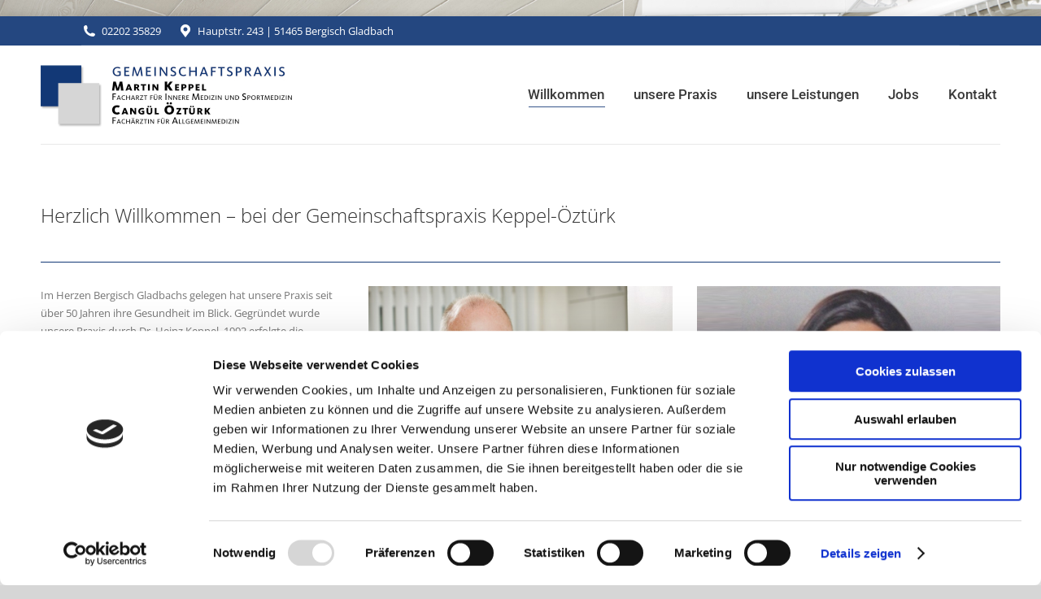

--- FILE ---
content_type: text/html; charset=UTF-8
request_url: https://www.praxis-keppel-oeztuerk.de/
body_size: 14141
content:
<!DOCTYPE html>
<!--[if !(IE 6) | !(IE 7) | !(IE 8)  ]><!-->
<html lang="de" class="no-js">
<!--<![endif]-->
<head>
	<meta charset="UTF-8" />
				<meta name="viewport" content="width=device-width, initial-scale=1, maximum-scale=1, user-scalable=0"/>
			<meta name="theme-color" content="#123876"/>	<link rel="profile" href="https://gmpg.org/xfn/11" />
	<title>Gemeinschaftspraxis Keppel-Öztürk &#8211; INNERE- und SPORTMEDIZIN</title>
<meta name='robots' content='max-image-preview:large' />
	<style>img:is([sizes="auto" i], [sizes^="auto," i]) { contain-intrinsic-size: 3000px 1500px }</style>
	<link rel='dns-prefetch' href='//www.praxis-keppel-oeztuerk.de' />

<link rel="alternate" type="application/rss+xml" title="Gemeinschaftspraxis Keppel-Öztürk &raquo; Feed" href="https://www.praxis-keppel-oeztuerk.de/feed/" />
<script>
window._wpemojiSettings = {"baseUrl":"https:\/\/s.w.org\/images\/core\/emoji\/16.0.1\/72x72\/","ext":".png","svgUrl":"https:\/\/s.w.org\/images\/core\/emoji\/16.0.1\/svg\/","svgExt":".svg","source":{"concatemoji":"https:\/\/www.praxis-keppel-oeztuerk.de\/wp-includes\/js\/wp-emoji-release.min.js?ver=0ab737082f097b0ced3ba381896fc8fe"}};
/*! This file is auto-generated */
!function(s,n){var o,i,e;function c(e){try{var t={supportTests:e,timestamp:(new Date).valueOf()};sessionStorage.setItem(o,JSON.stringify(t))}catch(e){}}function p(e,t,n){e.clearRect(0,0,e.canvas.width,e.canvas.height),e.fillText(t,0,0);var t=new Uint32Array(e.getImageData(0,0,e.canvas.width,e.canvas.height).data),a=(e.clearRect(0,0,e.canvas.width,e.canvas.height),e.fillText(n,0,0),new Uint32Array(e.getImageData(0,0,e.canvas.width,e.canvas.height).data));return t.every(function(e,t){return e===a[t]})}function u(e,t){e.clearRect(0,0,e.canvas.width,e.canvas.height),e.fillText(t,0,0);for(var n=e.getImageData(16,16,1,1),a=0;a<n.data.length;a++)if(0!==n.data[a])return!1;return!0}function f(e,t,n,a){switch(t){case"flag":return n(e,"\ud83c\udff3\ufe0f\u200d\u26a7\ufe0f","\ud83c\udff3\ufe0f\u200b\u26a7\ufe0f")?!1:!n(e,"\ud83c\udde8\ud83c\uddf6","\ud83c\udde8\u200b\ud83c\uddf6")&&!n(e,"\ud83c\udff4\udb40\udc67\udb40\udc62\udb40\udc65\udb40\udc6e\udb40\udc67\udb40\udc7f","\ud83c\udff4\u200b\udb40\udc67\u200b\udb40\udc62\u200b\udb40\udc65\u200b\udb40\udc6e\u200b\udb40\udc67\u200b\udb40\udc7f");case"emoji":return!a(e,"\ud83e\udedf")}return!1}function g(e,t,n,a){var r="undefined"!=typeof WorkerGlobalScope&&self instanceof WorkerGlobalScope?new OffscreenCanvas(300,150):s.createElement("canvas"),o=r.getContext("2d",{willReadFrequently:!0}),i=(o.textBaseline="top",o.font="600 32px Arial",{});return e.forEach(function(e){i[e]=t(o,e,n,a)}),i}function t(e){var t=s.createElement("script");t.src=e,t.defer=!0,s.head.appendChild(t)}"undefined"!=typeof Promise&&(o="wpEmojiSettingsSupports",i=["flag","emoji"],n.supports={everything:!0,everythingExceptFlag:!0},e=new Promise(function(e){s.addEventListener("DOMContentLoaded",e,{once:!0})}),new Promise(function(t){var n=function(){try{var e=JSON.parse(sessionStorage.getItem(o));if("object"==typeof e&&"number"==typeof e.timestamp&&(new Date).valueOf()<e.timestamp+604800&&"object"==typeof e.supportTests)return e.supportTests}catch(e){}return null}();if(!n){if("undefined"!=typeof Worker&&"undefined"!=typeof OffscreenCanvas&&"undefined"!=typeof URL&&URL.createObjectURL&&"undefined"!=typeof Blob)try{var e="postMessage("+g.toString()+"("+[JSON.stringify(i),f.toString(),p.toString(),u.toString()].join(",")+"));",a=new Blob([e],{type:"text/javascript"}),r=new Worker(URL.createObjectURL(a),{name:"wpTestEmojiSupports"});return void(r.onmessage=function(e){c(n=e.data),r.terminate(),t(n)})}catch(e){}c(n=g(i,f,p,u))}t(n)}).then(function(e){for(var t in e)n.supports[t]=e[t],n.supports.everything=n.supports.everything&&n.supports[t],"flag"!==t&&(n.supports.everythingExceptFlag=n.supports.everythingExceptFlag&&n.supports[t]);n.supports.everythingExceptFlag=n.supports.everythingExceptFlag&&!n.supports.flag,n.DOMReady=!1,n.readyCallback=function(){n.DOMReady=!0}}).then(function(){return e}).then(function(){var e;n.supports.everything||(n.readyCallback(),(e=n.source||{}).concatemoji?t(e.concatemoji):e.wpemoji&&e.twemoji&&(t(e.twemoji),t(e.wpemoji)))}))}((window,document),window._wpemojiSettings);
</script>
<style id='wp-emoji-styles-inline-css'>

	img.wp-smiley, img.emoji {
		display: inline !important;
		border: none !important;
		box-shadow: none !important;
		height: 1em !important;
		width: 1em !important;
		margin: 0 0.07em !important;
		vertical-align: -0.1em !important;
		background: none !important;
		padding: 0 !important;
	}
</style>
<link rel='stylesheet' id='wp-block-library-css' href='https://www.praxis-keppel-oeztuerk.de/wp-includes/css/dist/block-library/style.min.css?ver=0ab737082f097b0ced3ba381896fc8fe' media='all' />
<style id='wp-block-library-theme-inline-css'>
.wp-block-audio :where(figcaption){color:#555;font-size:13px;text-align:center}.is-dark-theme .wp-block-audio :where(figcaption){color:#ffffffa6}.wp-block-audio{margin:0 0 1em}.wp-block-code{border:1px solid #ccc;border-radius:4px;font-family:Menlo,Consolas,monaco,monospace;padding:.8em 1em}.wp-block-embed :where(figcaption){color:#555;font-size:13px;text-align:center}.is-dark-theme .wp-block-embed :where(figcaption){color:#ffffffa6}.wp-block-embed{margin:0 0 1em}.blocks-gallery-caption{color:#555;font-size:13px;text-align:center}.is-dark-theme .blocks-gallery-caption{color:#ffffffa6}:root :where(.wp-block-image figcaption){color:#555;font-size:13px;text-align:center}.is-dark-theme :root :where(.wp-block-image figcaption){color:#ffffffa6}.wp-block-image{margin:0 0 1em}.wp-block-pullquote{border-bottom:4px solid;border-top:4px solid;color:currentColor;margin-bottom:1.75em}.wp-block-pullquote cite,.wp-block-pullquote footer,.wp-block-pullquote__citation{color:currentColor;font-size:.8125em;font-style:normal;text-transform:uppercase}.wp-block-quote{border-left:.25em solid;margin:0 0 1.75em;padding-left:1em}.wp-block-quote cite,.wp-block-quote footer{color:currentColor;font-size:.8125em;font-style:normal;position:relative}.wp-block-quote:where(.has-text-align-right){border-left:none;border-right:.25em solid;padding-left:0;padding-right:1em}.wp-block-quote:where(.has-text-align-center){border:none;padding-left:0}.wp-block-quote.is-large,.wp-block-quote.is-style-large,.wp-block-quote:where(.is-style-plain){border:none}.wp-block-search .wp-block-search__label{font-weight:700}.wp-block-search__button{border:1px solid #ccc;padding:.375em .625em}:where(.wp-block-group.has-background){padding:1.25em 2.375em}.wp-block-separator.has-css-opacity{opacity:.4}.wp-block-separator{border:none;border-bottom:2px solid;margin-left:auto;margin-right:auto}.wp-block-separator.has-alpha-channel-opacity{opacity:1}.wp-block-separator:not(.is-style-wide):not(.is-style-dots){width:100px}.wp-block-separator.has-background:not(.is-style-dots){border-bottom:none;height:1px}.wp-block-separator.has-background:not(.is-style-wide):not(.is-style-dots){height:2px}.wp-block-table{margin:0 0 1em}.wp-block-table td,.wp-block-table th{word-break:normal}.wp-block-table :where(figcaption){color:#555;font-size:13px;text-align:center}.is-dark-theme .wp-block-table :where(figcaption){color:#ffffffa6}.wp-block-video :where(figcaption){color:#555;font-size:13px;text-align:center}.is-dark-theme .wp-block-video :where(figcaption){color:#ffffffa6}.wp-block-video{margin:0 0 1em}:root :where(.wp-block-template-part.has-background){margin-bottom:0;margin-top:0;padding:1.25em 2.375em}
</style>
<style id='classic-theme-styles-inline-css'>
/*! This file is auto-generated */
.wp-block-button__link{color:#fff;background-color:#32373c;border-radius:9999px;box-shadow:none;text-decoration:none;padding:calc(.667em + 2px) calc(1.333em + 2px);font-size:1.125em}.wp-block-file__button{background:#32373c;color:#fff;text-decoration:none}
</style>
<style id='dt-cr-svg-inline-style-inline-css'>
.dt-cr-svg-icon{border:none;display:flex;justify-content:var(--svg-alignment,left)}.dt-cr-svg-icon svg{height:auto;max-width:100%;transition:color .1s,fill .1s,stroke .1s;width:var(--svg-width,auto)}.dt-cr-svg-icon>.svg-wrapper{align-items:center;border-style:solid;border-width:0;display:flex;font-size:var(--svg-width,auto);justify-content:center;line-height:1;transition:background-color .1s,border-color .1s}.has-border-color>.svg-wrapper{border-width:2px}

</style>
<style id='dt-cr-simple-scroller-style-inline-css'>
.dt-cr-svg-icon{border:none;display:flex;justify-content:var(--svg-alignment,left)}.dt-cr-svg-icon svg{height:auto;max-width:100%;transition:color .1s,fill .1s,stroke .1s;width:var(--svg-width,auto)}.dt-cr-svg-icon>.svg-wrapper{align-items:center;border-style:solid;border-width:0;display:flex;font-size:var(--svg-width,auto);justify-content:center;line-height:1;transition:background-color .1s,border-color .1s}.has-border-color>.svg-wrapper{border-width:2px}

</style>
<style id='global-styles-inline-css'>
:root{--wp--preset--aspect-ratio--square: 1;--wp--preset--aspect-ratio--4-3: 4/3;--wp--preset--aspect-ratio--3-4: 3/4;--wp--preset--aspect-ratio--3-2: 3/2;--wp--preset--aspect-ratio--2-3: 2/3;--wp--preset--aspect-ratio--16-9: 16/9;--wp--preset--aspect-ratio--9-16: 9/16;--wp--preset--color--black: #000000;--wp--preset--color--cyan-bluish-gray: #abb8c3;--wp--preset--color--white: #FFF;--wp--preset--color--pale-pink: #f78da7;--wp--preset--color--vivid-red: #cf2e2e;--wp--preset--color--luminous-vivid-orange: #ff6900;--wp--preset--color--luminous-vivid-amber: #fcb900;--wp--preset--color--light-green-cyan: #7bdcb5;--wp--preset--color--vivid-green-cyan: #00d084;--wp--preset--color--pale-cyan-blue: #8ed1fc;--wp--preset--color--vivid-cyan-blue: #0693e3;--wp--preset--color--vivid-purple: #9b51e0;--wp--preset--color--accent: #123876;--wp--preset--color--dark-gray: #111;--wp--preset--color--light-gray: #767676;--wp--preset--gradient--vivid-cyan-blue-to-vivid-purple: linear-gradient(135deg,rgba(6,147,227,1) 0%,rgb(155,81,224) 100%);--wp--preset--gradient--light-green-cyan-to-vivid-green-cyan: linear-gradient(135deg,rgb(122,220,180) 0%,rgb(0,208,130) 100%);--wp--preset--gradient--luminous-vivid-amber-to-luminous-vivid-orange: linear-gradient(135deg,rgba(252,185,0,1) 0%,rgba(255,105,0,1) 100%);--wp--preset--gradient--luminous-vivid-orange-to-vivid-red: linear-gradient(135deg,rgba(255,105,0,1) 0%,rgb(207,46,46) 100%);--wp--preset--gradient--very-light-gray-to-cyan-bluish-gray: linear-gradient(135deg,rgb(238,238,238) 0%,rgb(169,184,195) 100%);--wp--preset--gradient--cool-to-warm-spectrum: linear-gradient(135deg,rgb(74,234,220) 0%,rgb(151,120,209) 20%,rgb(207,42,186) 40%,rgb(238,44,130) 60%,rgb(251,105,98) 80%,rgb(254,248,76) 100%);--wp--preset--gradient--blush-light-purple: linear-gradient(135deg,rgb(255,206,236) 0%,rgb(152,150,240) 100%);--wp--preset--gradient--blush-bordeaux: linear-gradient(135deg,rgb(254,205,165) 0%,rgb(254,45,45) 50%,rgb(107,0,62) 100%);--wp--preset--gradient--luminous-dusk: linear-gradient(135deg,rgb(255,203,112) 0%,rgb(199,81,192) 50%,rgb(65,88,208) 100%);--wp--preset--gradient--pale-ocean: linear-gradient(135deg,rgb(255,245,203) 0%,rgb(182,227,212) 50%,rgb(51,167,181) 100%);--wp--preset--gradient--electric-grass: linear-gradient(135deg,rgb(202,248,128) 0%,rgb(113,206,126) 100%);--wp--preset--gradient--midnight: linear-gradient(135deg,rgb(2,3,129) 0%,rgb(40,116,252) 100%);--wp--preset--font-size--small: 13px;--wp--preset--font-size--medium: 20px;--wp--preset--font-size--large: 36px;--wp--preset--font-size--x-large: 42px;--wp--preset--spacing--20: 0.44rem;--wp--preset--spacing--30: 0.67rem;--wp--preset--spacing--40: 1rem;--wp--preset--spacing--50: 1.5rem;--wp--preset--spacing--60: 2.25rem;--wp--preset--spacing--70: 3.38rem;--wp--preset--spacing--80: 5.06rem;--wp--preset--shadow--natural: 6px 6px 9px rgba(0, 0, 0, 0.2);--wp--preset--shadow--deep: 12px 12px 50px rgba(0, 0, 0, 0.4);--wp--preset--shadow--sharp: 6px 6px 0px rgba(0, 0, 0, 0.2);--wp--preset--shadow--outlined: 6px 6px 0px -3px rgba(255, 255, 255, 1), 6px 6px rgba(0, 0, 0, 1);--wp--preset--shadow--crisp: 6px 6px 0px rgba(0, 0, 0, 1);}:where(.is-layout-flex){gap: 0.5em;}:where(.is-layout-grid){gap: 0.5em;}body .is-layout-flex{display: flex;}.is-layout-flex{flex-wrap: wrap;align-items: center;}.is-layout-flex > :is(*, div){margin: 0;}body .is-layout-grid{display: grid;}.is-layout-grid > :is(*, div){margin: 0;}:where(.wp-block-columns.is-layout-flex){gap: 2em;}:where(.wp-block-columns.is-layout-grid){gap: 2em;}:where(.wp-block-post-template.is-layout-flex){gap: 1.25em;}:where(.wp-block-post-template.is-layout-grid){gap: 1.25em;}.has-black-color{color: var(--wp--preset--color--black) !important;}.has-cyan-bluish-gray-color{color: var(--wp--preset--color--cyan-bluish-gray) !important;}.has-white-color{color: var(--wp--preset--color--white) !important;}.has-pale-pink-color{color: var(--wp--preset--color--pale-pink) !important;}.has-vivid-red-color{color: var(--wp--preset--color--vivid-red) !important;}.has-luminous-vivid-orange-color{color: var(--wp--preset--color--luminous-vivid-orange) !important;}.has-luminous-vivid-amber-color{color: var(--wp--preset--color--luminous-vivid-amber) !important;}.has-light-green-cyan-color{color: var(--wp--preset--color--light-green-cyan) !important;}.has-vivid-green-cyan-color{color: var(--wp--preset--color--vivid-green-cyan) !important;}.has-pale-cyan-blue-color{color: var(--wp--preset--color--pale-cyan-blue) !important;}.has-vivid-cyan-blue-color{color: var(--wp--preset--color--vivid-cyan-blue) !important;}.has-vivid-purple-color{color: var(--wp--preset--color--vivid-purple) !important;}.has-black-background-color{background-color: var(--wp--preset--color--black) !important;}.has-cyan-bluish-gray-background-color{background-color: var(--wp--preset--color--cyan-bluish-gray) !important;}.has-white-background-color{background-color: var(--wp--preset--color--white) !important;}.has-pale-pink-background-color{background-color: var(--wp--preset--color--pale-pink) !important;}.has-vivid-red-background-color{background-color: var(--wp--preset--color--vivid-red) !important;}.has-luminous-vivid-orange-background-color{background-color: var(--wp--preset--color--luminous-vivid-orange) !important;}.has-luminous-vivid-amber-background-color{background-color: var(--wp--preset--color--luminous-vivid-amber) !important;}.has-light-green-cyan-background-color{background-color: var(--wp--preset--color--light-green-cyan) !important;}.has-vivid-green-cyan-background-color{background-color: var(--wp--preset--color--vivid-green-cyan) !important;}.has-pale-cyan-blue-background-color{background-color: var(--wp--preset--color--pale-cyan-blue) !important;}.has-vivid-cyan-blue-background-color{background-color: var(--wp--preset--color--vivid-cyan-blue) !important;}.has-vivid-purple-background-color{background-color: var(--wp--preset--color--vivid-purple) !important;}.has-black-border-color{border-color: var(--wp--preset--color--black) !important;}.has-cyan-bluish-gray-border-color{border-color: var(--wp--preset--color--cyan-bluish-gray) !important;}.has-white-border-color{border-color: var(--wp--preset--color--white) !important;}.has-pale-pink-border-color{border-color: var(--wp--preset--color--pale-pink) !important;}.has-vivid-red-border-color{border-color: var(--wp--preset--color--vivid-red) !important;}.has-luminous-vivid-orange-border-color{border-color: var(--wp--preset--color--luminous-vivid-orange) !important;}.has-luminous-vivid-amber-border-color{border-color: var(--wp--preset--color--luminous-vivid-amber) !important;}.has-light-green-cyan-border-color{border-color: var(--wp--preset--color--light-green-cyan) !important;}.has-vivid-green-cyan-border-color{border-color: var(--wp--preset--color--vivid-green-cyan) !important;}.has-pale-cyan-blue-border-color{border-color: var(--wp--preset--color--pale-cyan-blue) !important;}.has-vivid-cyan-blue-border-color{border-color: var(--wp--preset--color--vivid-cyan-blue) !important;}.has-vivid-purple-border-color{border-color: var(--wp--preset--color--vivid-purple) !important;}.has-vivid-cyan-blue-to-vivid-purple-gradient-background{background: var(--wp--preset--gradient--vivid-cyan-blue-to-vivid-purple) !important;}.has-light-green-cyan-to-vivid-green-cyan-gradient-background{background: var(--wp--preset--gradient--light-green-cyan-to-vivid-green-cyan) !important;}.has-luminous-vivid-amber-to-luminous-vivid-orange-gradient-background{background: var(--wp--preset--gradient--luminous-vivid-amber-to-luminous-vivid-orange) !important;}.has-luminous-vivid-orange-to-vivid-red-gradient-background{background: var(--wp--preset--gradient--luminous-vivid-orange-to-vivid-red) !important;}.has-very-light-gray-to-cyan-bluish-gray-gradient-background{background: var(--wp--preset--gradient--very-light-gray-to-cyan-bluish-gray) !important;}.has-cool-to-warm-spectrum-gradient-background{background: var(--wp--preset--gradient--cool-to-warm-spectrum) !important;}.has-blush-light-purple-gradient-background{background: var(--wp--preset--gradient--blush-light-purple) !important;}.has-blush-bordeaux-gradient-background{background: var(--wp--preset--gradient--blush-bordeaux) !important;}.has-luminous-dusk-gradient-background{background: var(--wp--preset--gradient--luminous-dusk) !important;}.has-pale-ocean-gradient-background{background: var(--wp--preset--gradient--pale-ocean) !important;}.has-electric-grass-gradient-background{background: var(--wp--preset--gradient--electric-grass) !important;}.has-midnight-gradient-background{background: var(--wp--preset--gradient--midnight) !important;}.has-small-font-size{font-size: var(--wp--preset--font-size--small) !important;}.has-medium-font-size{font-size: var(--wp--preset--font-size--medium) !important;}.has-large-font-size{font-size: var(--wp--preset--font-size--large) !important;}.has-x-large-font-size{font-size: var(--wp--preset--font-size--x-large) !important;}
:where(.wp-block-post-template.is-layout-flex){gap: 1.25em;}:where(.wp-block-post-template.is-layout-grid){gap: 1.25em;}
:where(.wp-block-columns.is-layout-flex){gap: 2em;}:where(.wp-block-columns.is-layout-grid){gap: 2em;}
:root :where(.wp-block-pullquote){font-size: 1.5em;line-height: 1.6;}
</style>
<link rel='stylesheet' id='contact-form-7-css' href='https://www.praxis-keppel-oeztuerk.de/wp-content/plugins/contact-form-7/includes/css/styles.css?ver=6.1.4' media='all' />
<link rel='stylesheet' id='the7-font-css' href='https://www.praxis-keppel-oeztuerk.de/wp-content/themes/dt-the7/fonts/icomoon-the7-font/icomoon-the7-font.min.css?ver=12.9.1' media='all' />
<link rel='stylesheet' id='the7-Defaults-css' href='https://www.praxis-keppel-oeztuerk.de/wp-content/uploads/smile_fonts/Defaults/Defaults.css?ver=0ab737082f097b0ced3ba381896fc8fe' media='all' />
<link rel='stylesheet' id='dt-cr__bundle__view-style-css' href='https://www.praxis-keppel-oeztuerk.de/wp-content/plugins/the7-block-editor/dist/bundle/view.css?ver=378305001630769230c0' media='all' />
<link rel='stylesheet' id='dt-cr__simple-scroller__index-style-css' href='https://www.praxis-keppel-oeztuerk.de/wp-content/plugins/the7-block-editor/dist/libs/multipurpose-scroller/index.css?ver=d4d7bd1a2807c5f5da24' media='all' />
<link rel='stylesheet' id='js_composer_front-css' href='https://www.praxis-keppel-oeztuerk.de/wp-content/plugins/js_composer/assets/css/js_composer.min.css?ver=8.6.1' media='all' />
<link rel='stylesheet' id='dt-web-fonts-css' href='//www.praxis-keppel-oeztuerk.de/wp-content/uploads/omgf/dt-web-fonts/dt-web-fonts.css?ver=1759847269' media='all' />
<link rel='stylesheet' id='dt-main-css' href='https://www.praxis-keppel-oeztuerk.de/wp-content/themes/dt-the7/css/main.min.css?ver=12.9.1' media='all' />
<style id='dt-main-inline-css'>
body #load {
  display: block;
  height: 100%;
  overflow: hidden;
  position: fixed;
  width: 100%;
  z-index: 9901;
  opacity: 1;
  visibility: visible;
  transition: all .35s ease-out;
}
.load-wrap {
  width: 100%;
  height: 100%;
  background-position: center center;
  background-repeat: no-repeat;
  text-align: center;
  display: -ms-flexbox;
  display: -ms-flex;
  display: flex;
  -ms-align-items: center;
  -ms-flex-align: center;
  align-items: center;
  -ms-flex-flow: column wrap;
  flex-flow: column wrap;
  -ms-flex-pack: center;
  -ms-justify-content: center;
  justify-content: center;
}
.load-wrap > svg {
  position: absolute;
  top: 50%;
  left: 50%;
  transform: translate(-50%,-50%);
}
#load {
  background: var(--the7-elementor-beautiful-loading-bg,#123876);
  --the7-beautiful-spinner-color2: var(--the7-beautiful-spinner-color,#ffffff);
}

</style>
<link rel='stylesheet' id='the7-custom-scrollbar-css' href='https://www.praxis-keppel-oeztuerk.de/wp-content/themes/dt-the7/lib/custom-scrollbar/custom-scrollbar.min.css?ver=12.9.1' media='all' />
<link rel='stylesheet' id='the7-wpbakery-css' href='https://www.praxis-keppel-oeztuerk.de/wp-content/themes/dt-the7/css/wpbakery.min.css?ver=12.9.1' media='all' />
<link rel='stylesheet' id='the7-core-css' href='https://www.praxis-keppel-oeztuerk.de/wp-content/plugins/dt-the7-core/assets/css/post-type.min.css?ver=2.7.12' media='all' />
<link rel='stylesheet' id='the7-css-vars-css' href='https://www.praxis-keppel-oeztuerk.de/wp-content/uploads/the7-css/css-vars.css?ver=8cbd69c57e89' media='all' />
<link rel='stylesheet' id='dt-custom-css' href='https://www.praxis-keppel-oeztuerk.de/wp-content/uploads/the7-css/custom.css?ver=8cbd69c57e89' media='all' />
<link rel='stylesheet' id='dt-media-css' href='https://www.praxis-keppel-oeztuerk.de/wp-content/uploads/the7-css/media.css?ver=8cbd69c57e89' media='all' />
<link rel='stylesheet' id='the7-mega-menu-css' href='https://www.praxis-keppel-oeztuerk.de/wp-content/uploads/the7-css/mega-menu.css?ver=8cbd69c57e89' media='all' />
<link rel='stylesheet' id='the7-elements-albums-portfolio-css' href='https://www.praxis-keppel-oeztuerk.de/wp-content/uploads/the7-css/the7-elements-albums-portfolio.css?ver=8cbd69c57e89' media='all' />
<link rel='stylesheet' id='the7-elements-css' href='https://www.praxis-keppel-oeztuerk.de/wp-content/uploads/the7-css/post-type-dynamic.css?ver=8cbd69c57e89' media='all' />
<link rel='stylesheet' id='style-css' href='https://www.praxis-keppel-oeztuerk.de/wp-content/themes/cutiundstier/style.css?ver=12.9.1' media='all' />
<script src="https://www.praxis-keppel-oeztuerk.de/wp-includes/js/jquery/jquery.min.js?ver=3.7.1" id="jquery-core-js"></script>
<script src="https://www.praxis-keppel-oeztuerk.de/wp-includes/js/jquery/jquery-migrate.min.js?ver=3.4.1" id="jquery-migrate-js"></script>
<script src="https://www.praxis-keppel-oeztuerk.de/wp-includes/js/dist/dom-ready.min.js?ver=f77871ff7694fffea381" id="wp-dom-ready-js"></script>
<script id="dt-above-fold-js-extra">
var dtLocal = {"themeUrl":"https:\/\/www.praxis-keppel-oeztuerk.de\/wp-content\/themes\/dt-the7","passText":"Um diesen gesch\u00fctzten Eintrag anzusehen, geben Sie bitte das Passwort ein:","moreButtonText":{"loading":"Lade...","loadMore":"Mehr laden"},"postID":"9","ajaxurl":"https:\/\/www.praxis-keppel-oeztuerk.de\/wp-admin\/admin-ajax.php","REST":{"baseUrl":"https:\/\/www.praxis-keppel-oeztuerk.de\/wp-json\/the7\/v1","endpoints":{"sendMail":"\/send-mail"}},"contactMessages":{"required":"Mindestens ein Feld enth\u00e4lt fehlerhafte Eingaben. Bitte \u00fcberpr\u00fcfen sie ihre Angaben und versuchen sie es erneut..","terms":"Please accept the privacy policy.","fillTheCaptchaError":"Please, fill the captcha."},"captchaSiteKey":"","ajaxNonce":"5750465f39","pageData":{"type":"page","template":"page","layout":null},"themeSettings":{"smoothScroll":"off","lazyLoading":false,"desktopHeader":{"height":60},"ToggleCaptionEnabled":"disabled","ToggleCaption":"Navigation","floatingHeader":{"showAfter":220,"showMenu":true,"height":70,"logo":{"showLogo":true,"html":"<img class=\" preload-me\" src=\"https:\/\/www.praxis-keppel-oeztuerk.de\/wp-content\/uploads\/2023\/07\/Keppel-Logo-Web.jpg\" srcset=\"https:\/\/www.praxis-keppel-oeztuerk.de\/wp-content\/uploads\/2023\/07\/Keppel-Logo-Web.jpg 330w, https:\/\/www.praxis-keppel-oeztuerk.de\/wp-content\/uploads\/2023\/07\/Keppel-Logo-Retina.jpg 659w\" width=\"330\" height=\"81\"   sizes=\"330px\" alt=\"Gemeinschaftspraxis Keppel-\u00d6zt\u00fcrk\" \/>","url":"https:\/\/www.praxis-keppel-oeztuerk.de\/"}},"topLine":{"floatingTopLine":{"logo":{"showLogo":false,"html":""}}},"mobileHeader":{"firstSwitchPoint":970,"secondSwitchPoint":200,"firstSwitchPointHeight":60,"secondSwitchPointHeight":60,"mobileToggleCaptionEnabled":"disabled","mobileToggleCaption":"Menu"},"stickyMobileHeaderFirstSwitch":{"logo":{"html":"<img class=\" preload-me\" src=\"https:\/\/www.praxis-keppel-oeztuerk.de\/wp-content\/uploads\/2023\/07\/Keppel-Logo-Mobile.jpg\" srcset=\"https:\/\/www.praxis-keppel-oeztuerk.de\/wp-content\/uploads\/2023\/07\/Keppel-Logo-Mobile.jpg 180w, https:\/\/www.praxis-keppel-oeztuerk.de\/wp-content\/uploads\/2023\/07\/Keppel-Logo-Mobile-Retina.jpg 360w\" width=\"180\" height=\"65\"   sizes=\"180px\" alt=\"Gemeinschaftspraxis Keppel-\u00d6zt\u00fcrk\" \/>"}},"stickyMobileHeaderSecondSwitch":{"logo":{"html":"<img class=\" preload-me\" src=\"https:\/\/www.praxis-keppel-oeztuerk.de\/wp-content\/uploads\/2023\/07\/Keppel-Logo-Mobile.jpg\" srcset=\"https:\/\/www.praxis-keppel-oeztuerk.de\/wp-content\/uploads\/2023\/07\/Keppel-Logo-Mobile.jpg 180w, https:\/\/www.praxis-keppel-oeztuerk.de\/wp-content\/uploads\/2023\/07\/Keppel-Logo-Mobile-Retina.jpg 360w\" width=\"180\" height=\"65\"   sizes=\"180px\" alt=\"Gemeinschaftspraxis Keppel-\u00d6zt\u00fcrk\" \/>"}},"sidebar":{"switchPoint":992},"boxedWidth":"1280px"},"VCMobileScreenWidth":"768"};
var dtShare = {"shareButtonText":{"facebook":"Share on Facebook","twitter":"Share on X","pinterest":"Pin it","linkedin":"Share on Linkedin","whatsapp":"Share on Whatsapp"},"overlayOpacity":"85"};
</script>
<script src="https://www.praxis-keppel-oeztuerk.de/wp-content/themes/dt-the7/js/above-the-fold.min.js?ver=12.9.1" id="dt-above-fold-js"></script>
<script></script><link rel="https://api.w.org/" href="https://www.praxis-keppel-oeztuerk.de/wp-json/" /><link rel="alternate" title="JSON" type="application/json" href="https://www.praxis-keppel-oeztuerk.de/wp-json/wp/v2/pages/9" /><link rel="canonical" href="https://www.praxis-keppel-oeztuerk.de/" />
<link rel="alternate" title="oEmbed (JSON)" type="application/json+oembed" href="https://www.praxis-keppel-oeztuerk.de/wp-json/oembed/1.0/embed?url=https%3A%2F%2Fwww.praxis-keppel-oeztuerk.de%2F" />
<link rel="alternate" title="oEmbed (XML)" type="text/xml+oembed" href="https://www.praxis-keppel-oeztuerk.de/wp-json/oembed/1.0/embed?url=https%3A%2F%2Fwww.praxis-keppel-oeztuerk.de%2F&#038;format=xml" />
    <!-- Google Tag Manager -->
    <script>(function(w,d,s,l,i){w[l]=w[l]||[];w[l].push({'gtm.start':
    new Date().getTime(),event:'gtm.js'});var f=d.getElementsByTagName(s)[0],
    j=d.createElement(s),dl=l!='dataLayer'?'&l='+l:'';j.async=true;j.src=
    'https://www.googletagmanager.com/gtm.js?id='+i+dl;f.parentNode.insertBefore(j,f);
    })(window,document,'script','dataLayer','GTM-NNXZBK2');</script>
    <!-- End Google Tag Manager -->
    <meta property="og:site_name" content="Gemeinschaftspraxis Keppel-Öztürk" />
<meta property="og:title" content="Gemeinschaftspraxis Keppel-Öztürk" />
<meta property="og:url" content="https://www.praxis-keppel-oeztuerk.de/" />
<meta property="og:type" content="website" />
<meta name="generator" content="Powered by WPBakery Page Builder - drag and drop page builder for WordPress."/>
<style data-type="vc_custom-css">#main{padding-bottom: 0;}</style><script type="text/javascript" id="the7-loader-script">
document.addEventListener("DOMContentLoaded", function(event) {
	var load = document.getElementById("load");
	if(!load.classList.contains('loader-removed')){
		var removeLoading = setTimeout(function() {
			load.className += " loader-removed";
		}, 300);
	}
});
</script>
		<style type="text/css" data-type="vc_shortcodes-default-css">.vc_do_btn{margin-bottom:22px;}.vc_do_btn{margin-bottom:22px;}.vc_do_btn{margin-bottom:22px;}.vc_do_btn{margin-bottom:22px;}</style><style type="text/css" data-type="vc_shortcodes-custom-css">.vc_custom_1759846450828{margin-bottom: 15px !important;}.vc_custom_1759846442565{margin-bottom: 15px !important;}.vc_custom_1759846458597{margin-bottom: 15px !important;}</style><noscript><style> .wpb_animate_when_almost_visible { opacity: 1; }</style></noscript></head>
<body data-rsssl=1 id="the7-body" class="home wp-singular page-template-default page page-id-9 wp-embed-responsive wp-theme-dt-the7 wp-child-theme-cutiundstier the7-core-ver-2.7.12 title-off boxed-layout dt-responsive-on right-mobile-menu-close-icon ouside-menu-close-icon mobile-hamburger-close-bg-enable mobile-hamburger-close-bg-hover-enable  fade-medium-mobile-menu-close-icon fade-medium-menu-close-icon srcset-enabled btn-flat custom-btn-color custom-btn-hover-color phantom-fade phantom-shadow-decoration phantom-custom-logo-on top-header first-switch-logo-left first-switch-menu-right second-switch-logo-left second-switch-menu-right right-mobile-menu layzr-loading-on popup-message-style the7-ver-12.9.1 wpb-js-composer js-comp-ver-8.6.1 vc_responsive">
<!-- The7 12.9.1 -->
<div id="load" class="spinner-loader">
	<div class="load-wrap"><style type="text/css">
    [class*="the7-spinner-animate-"]{
        animation: spinner-animation 1s cubic-bezier(1,1,1,1) infinite;
        x:46.5px;
        y:40px;
        width:7px;
        height:20px;
        fill:var(--the7-beautiful-spinner-color2);
        opacity: 0.2;
    }
    .the7-spinner-animate-2{
        animation-delay: 0.083s;
    }
    .the7-spinner-animate-3{
        animation-delay: 0.166s;
    }
    .the7-spinner-animate-4{
         animation-delay: 0.25s;
    }
    .the7-spinner-animate-5{
         animation-delay: 0.33s;
    }
    .the7-spinner-animate-6{
         animation-delay: 0.416s;
    }
    .the7-spinner-animate-7{
         animation-delay: 0.5s;
    }
    .the7-spinner-animate-8{
         animation-delay: 0.58s;
    }
    .the7-spinner-animate-9{
         animation-delay: 0.666s;
    }
    .the7-spinner-animate-10{
         animation-delay: 0.75s;
    }
    .the7-spinner-animate-11{
        animation-delay: 0.83s;
    }
    .the7-spinner-animate-12{
        animation-delay: 0.916s;
    }
    @keyframes spinner-animation{
        from {
            opacity: 1;
        }
        to{
            opacity: 0;
        }
    }
</style>
<svg width="75px" height="75px" xmlns="http://www.w3.org/2000/svg" viewBox="0 0 100 100" preserveAspectRatio="xMidYMid">
	<rect class="the7-spinner-animate-1" rx="5" ry="5" transform="rotate(0 50 50) translate(0 -30)"></rect>
	<rect class="the7-spinner-animate-2" rx="5" ry="5" transform="rotate(30 50 50) translate(0 -30)"></rect>
	<rect class="the7-spinner-animate-3" rx="5" ry="5" transform="rotate(60 50 50) translate(0 -30)"></rect>
	<rect class="the7-spinner-animate-4" rx="5" ry="5" transform="rotate(90 50 50) translate(0 -30)"></rect>
	<rect class="the7-spinner-animate-5" rx="5" ry="5" transform="rotate(120 50 50) translate(0 -30)"></rect>
	<rect class="the7-spinner-animate-6" rx="5" ry="5" transform="rotate(150 50 50) translate(0 -30)"></rect>
	<rect class="the7-spinner-animate-7" rx="5" ry="5" transform="rotate(180 50 50) translate(0 -30)"></rect>
	<rect class="the7-spinner-animate-8" rx="5" ry="5" transform="rotate(210 50 50) translate(0 -30)"></rect>
	<rect class="the7-spinner-animate-9" rx="5" ry="5" transform="rotate(240 50 50) translate(0 -30)"></rect>
	<rect class="the7-spinner-animate-10" rx="5" ry="5" transform="rotate(270 50 50) translate(0 -30)"></rect>
	<rect class="the7-spinner-animate-11" rx="5" ry="5" transform="rotate(300 50 50) translate(0 -30)"></rect>
	<rect class="the7-spinner-animate-12" rx="5" ry="5" transform="rotate(330 50 50) translate(0 -30)"></rect>
</svg></div>
</div>
<div id="page" class="boxed">
	<a class="skip-link screen-reader-text" href="#content">Zum Inhalt springen</a>

<div class="masthead inline-header right widgets full-width content-width-line-decoration shadow-mobile-header-decoration small-mobile-menu-icon dt-parent-menu-clickable show-sub-menu-on-hover show-device-logo show-mobile-logo" >

	<div class="top-bar line-content top-bar-line-hide">
	<div class="top-bar-bg" ></div>
	<div class="left-widgets mini-widgets"><span class="mini-contacts multipurpose_2 show-on-desktop in-top-bar-left in-top-bar"><i class="fa-fw icomoon-the7-font-the7-phone-05"></i>02202 35829</span><span class="mini-contacts multipurpose_1 show-on-desktop in-top-bar-right hide-on-second-switch"><i class="fa-fw icomoon-the7-font-the7-map-02"></i>Hauptstr. 243 | 51465 Bergisch Gladbach</span></div><div class="mini-widgets right-widgets"></div></div>

	<header class="header-bar" role="banner">

		<div class="branding">
	<div id="site-title" class="assistive-text">Gemeinschaftspraxis Keppel-Öztürk</div>
	<div id="site-description" class="assistive-text">INNERE- und SPORTMEDIZIN</div>
	<a class="" href="https://www.praxis-keppel-oeztuerk.de/"><img class=" preload-me" src="https://www.praxis-keppel-oeztuerk.de/wp-content/uploads/2023/07/Keppel-Logo-Web.jpg" srcset="https://www.praxis-keppel-oeztuerk.de/wp-content/uploads/2023/07/Keppel-Logo-Web.jpg 330w, https://www.praxis-keppel-oeztuerk.de/wp-content/uploads/2023/07/Keppel-Logo-Retina.jpg 659w" width="330" height="81"   sizes="330px" alt="Gemeinschaftspraxis Keppel-Öztürk" /><img class="mobile-logo preload-me" src="https://www.praxis-keppel-oeztuerk.de/wp-content/uploads/2023/07/Keppel-Logo-Mobile.jpg" srcset="https://www.praxis-keppel-oeztuerk.de/wp-content/uploads/2023/07/Keppel-Logo-Mobile.jpg 180w, https://www.praxis-keppel-oeztuerk.de/wp-content/uploads/2023/07/Keppel-Logo-Mobile-Retina.jpg 360w" width="180" height="65"   sizes="180px" alt="Gemeinschaftspraxis Keppel-Öztürk" /></a></div>

		<ul id="primary-menu" class="main-nav underline-decoration l-to-r-line outside-item-remove-margin"><li class="menu-item menu-item-type-post_type menu-item-object-page menu-item-home current-menu-item page_item page-item-9 current_page_item menu-item-29 act first depth-0"><a href='https://www.praxis-keppel-oeztuerk.de/' data-level='1'><span class="menu-item-text"><span class="menu-text">Willkommen</span></span></a></li> <li class="menu-item menu-item-type-post_type menu-item-object-page menu-item-28 depth-0"><a href='https://www.praxis-keppel-oeztuerk.de/praxis/' data-level='1'><span class="menu-item-text"><span class="menu-text">unsere Praxis</span></span></a></li> <li class="menu-item menu-item-type-post_type menu-item-object-page menu-item-27 depth-0"><a href='https://www.praxis-keppel-oeztuerk.de/leistungen/' data-level='1'><span class="menu-item-text"><span class="menu-text">unsere Leistungen</span></span></a></li> <li class="menu-item menu-item-type-post_type menu-item-object-page menu-item-903 depth-0"><a href='https://www.praxis-keppel-oeztuerk.de/jobs/' data-level='1'><span class="menu-item-text"><span class="menu-text">Jobs</span></span></a></li> <li class="menu-item menu-item-type-post_type menu-item-object-page menu-item-26 last depth-0"><a href='https://www.praxis-keppel-oeztuerk.de/kontakt/' data-level='1'><span class="menu-item-text"><span class="menu-text">Kontakt</span></span></a></li> </ul>
		
	</header>

</div>
<div role="navigation" aria-label="Main Menu" class="dt-mobile-header mobile-menu-show-divider">
	<div class="dt-close-mobile-menu-icon" aria-label="Close" role="button" tabindex="0"><div class="close-line-wrap"><span class="close-line"></span><span class="close-line"></span><span class="close-line"></span></div></div>	<ul id="mobile-menu" class="mobile-main-nav">
		<li class="menu-item menu-item-type-post_type menu-item-object-page menu-item-home current-menu-item page_item page-item-9 current_page_item menu-item-29 act first depth-0"><a href='https://www.praxis-keppel-oeztuerk.de/' data-level='1'><span class="menu-item-text"><span class="menu-text">Willkommen</span></span></a></li> <li class="menu-item menu-item-type-post_type menu-item-object-page menu-item-28 depth-0"><a href='https://www.praxis-keppel-oeztuerk.de/praxis/' data-level='1'><span class="menu-item-text"><span class="menu-text">unsere Praxis</span></span></a></li> <li class="menu-item menu-item-type-post_type menu-item-object-page menu-item-27 depth-0"><a href='https://www.praxis-keppel-oeztuerk.de/leistungen/' data-level='1'><span class="menu-item-text"><span class="menu-text">unsere Leistungen</span></span></a></li> <li class="menu-item menu-item-type-post_type menu-item-object-page menu-item-903 depth-0"><a href='https://www.praxis-keppel-oeztuerk.de/jobs/' data-level='1'><span class="menu-item-text"><span class="menu-text">Jobs</span></span></a></li> <li class="menu-item menu-item-type-post_type menu-item-object-page menu-item-26 last depth-0"><a href='https://www.praxis-keppel-oeztuerk.de/kontakt/' data-level='1'><span class="menu-item-text"><span class="menu-text">Kontakt</span></span></a></li> 	</ul>
	<div class='mobile-mini-widgets-in-menu'></div>
</div>



<div id="main" class="sidebar-none sidebar-divider-vertical">

	
	<div class="main-gradient"></div>
	<div class="wf-wrap">
	<div class="wf-container-main">

	


	<div id="content" class="content" role="main">

		<div class="wpb-content-wrapper"><div class="vc_row wpb_row vc_row-fluid"><div class="wpb_column vc_column_container vc_col-sm-12"><div class="vc_column-inner"><div class="wpb_wrapper">
	<div class="wpb_text_column wpb_content_element " >
		<div class="wpb_wrapper">
			<h1>Herzlich Willkommen &#8211; bei der Gemeinschaftspraxis Keppel-Öztürk</h1>

		</div>
	</div>
<div class="gap" style="line-height: 5px; height: 5px;"></div><div class="hr-thin style-line accent-border-color" style="width: 100%;border-top-width: 1px;"></div><div class="gap" style="line-height: 20px; height: 20px;"></div></div></div></div></div><div class="vc_row wpb_row vc_row-fluid"><div class="wpb_column vc_column_container vc_col-sm-4"><div class="vc_column-inner"><div class="wpb_wrapper"><div class="vc_row wpb_row vc_inner vc_row-fluid"><div class="wpb_column vc_column_container vc_col-sm-12"><div class="vc_column-inner"><div class="wpb_wrapper">
	<div class="wpb_text_column wpb_content_element " >
		<div class="wpb_wrapper">
			<p>Im Herzen Bergisch Gladbachs gelegen hat unsere Praxis seit über 50 Jahren ihre Gesundheit im Blick. Gegründet wurde unsere Praxis durch Dr. Heinz Keppel. 1992 erfolgte die Umwandlung in eine Gemeinschaftspraxis.</p>
<p>Mit präziser Diagnostik und individueller, auf Sie zugeschnittene Therapie sorgen wir für schnelle und gründliche Lösung ihrer gesundheitlichen Probleme. Gerne betreuen wir sie auch hausärztlich.</p>
<p>Schwerpunkte unseres breiten medizinischen Leistungsspektrums sind Herz-Kreislauf-<br />
Erkrankungen, Magen-Darm und Stoffwechselerkrankungen (Diabetes, Schilddrüsenerkrankungen), Vorsorgeuntersuchungen und Sportmedizin.</p>

		</div>
	</div>
<div class="vc_btn3-container vc_btn3-inline vc_custom_1759846450828" ><a class="vc_general vc_btn3 vc_btn3-size-sm vc_btn3-shape-rounded vc_btn3-style-modern vc_btn3-icon-left vc_btn3-color-primary anchor-link" href="https://www.praxis-keppel-oeztuerk.de/praxis/" title="unsere Praxis in Bergisch Gladbach"><i class="vc_btn3-icon fa fa-solid fa-house-medical"></i> unsere Praxis</a></div><div class="gap" style="line-height: 0px; height: 0px;"></div><div class="vc_btn3-container vc_btn3-inline vc_custom_1759846442565" ><a class="vc_general vc_btn3 vc_btn3-size-sm vc_btn3-shape-rounded vc_btn3-style-modern vc_btn3-icon-left vc_btn3-color-primary anchor-link" href="https://www.praxis-keppel-oeztuerk.de/leistungen/" title="unsere Leistungen"><i class="vc_btn3-icon fa fa-solid fa-hand-holding-medical"></i> unsere Leistungen</a></div><div class="gap" style="line-height: 0px; height: 0px;"></div><div class="vc_btn3-container vc_btn3-inline vc_custom_1759846458597" ><a class="vc_general vc_btn3 vc_btn3-size-sm vc_btn3-shape-rounded vc_btn3-style-modern vc_btn3-icon-left vc_btn3-color-primary anchor-link" href="https://www.praxis-keppel-oeztuerk.de/jobs/" title="Jobs"><i class="vc_btn3-icon fa fa-solid fa-user-plus"></i> Jobs</a></div><div class="gap" style="line-height: 0px; height: 0px;"></div><div class="vc_btn3-container vc_btn3-inline" ><a class="vc_general vc_btn3 vc_btn3-size-sm vc_btn3-shape-rounded vc_btn3-style-modern vc_btn3-icon-left vc_btn3-color-primary anchor-link" href="https://www.praxis-keppel-oeztuerk.de/kontakt/" title="Kontakt und Wegbeschreibung"><i class="vc_btn3-icon fa fa-solid fa-tty"></i> Kontakt</a></div></div></div></div></div></div></div></div><div class="wpb_column vc_column_container vc_col-sm-4"><div class="vc_column-inner"><div class="wpb_wrapper"><div class="vc_row wpb_row vc_inner vc_row-fluid"><div class="wpb_column vc_column_container vc_col-sm-12"><div class="vc_column-inner"><div class="wpb_wrapper">
	<div  class="wpb_single_image wpb_content_element vc_align_center">
		
		<figure class="wpb_wrapper vc_figure">
			<div class="vc_single_image-wrapper   vc_box_border_grey"><img decoding="async" class="vc_single_image-img " src="https://www.praxis-keppel-oeztuerk.de/wp-content/uploads/2014/11/Oktober_2014_Keppel-Wirtz-0319-880x580.jpg" width="880" height="580" alt="Martin Keppel" title="Martin Keppel" loading="lazy"  data-dt-location="https://www.praxis-keppel-oeztuerk.de/oktober_2014_keppel-wirtz-0319/" /></div>
		</figure>
	</div>
<div class="gap" style="line-height: 20px; height: 20px;"></div>
	<div class="wpb_text_column wpb_content_element " >
		<div class="wpb_wrapper">
			<h2>Martin Keppel</h2>
<p>Geboren in Bergisch Gladbach, studierte Martin Keppel an der Universität zu Köln und absolvierte an Kliniken in Köln und Bergisch Gladbach die fachärztliche Weiterbildung zum Internisten und Sportmediziner.</p>
<p>Seit 1992 ist er als niedergelassener Arzt in der Gemeinschaftspraxis tätig. Seit dem Studium gilt sein besonderes Interesse der Ulraschalldiagnostik.</p>

		</div>
	</div>
<div class="gap" style="line-height: 20px; height: 20px;"></div></div></div></div></div></div></div></div><div class="wpb_column vc_column_container vc_col-sm-4"><div class="vc_column-inner"><div class="wpb_wrapper"><div class="vc_row wpb_row vc_inner vc_row-fluid"><div class="wpb_column vc_column_container vc_col-sm-12"><div class="vc_column-inner"><div class="wpb_wrapper">
	<div  class="wpb_single_image wpb_content_element vc_align_center">
		
		<figure class="wpb_wrapper vc_figure">
			<div class="vc_single_image-wrapper   vc_box_border_grey"><img decoding="async" class="vc_single_image-img " src="https://www.praxis-keppel-oeztuerk.de/wp-content/uploads/2022/09/canguel_oeztuerk_quer.jpg" width="880" height="580" alt="canguel_oeztuerk_quer" title="canguel_oeztuerk_quer" loading="lazy"  data-dt-location="https://www.praxis-keppel-oeztuerk.de/canguel_oeztuerk_quer/" /></div>
		</figure>
	</div>
<div class="gap" style="line-height: 20px; height: 20px;"></div>
	<div class="wpb_text_column wpb_content_element " >
		<div class="wpb_wrapper">
			<h2>Cangül Öztürk</h2>
<p>Geboren in Köln. Studium der Humanmedizin in Düsseldorf.</p>
<p>2011-2017 chirurgische und orthopädische Ausbildung in Bergisch Gladbach (EVK). Fachärztliche Ausbildung für Allgemeinmedizin in Bergisch Gladbach (EVK).</p>
<p>Seit Juni 2022 Fachärztin für Allgemeinmedizin.</p>
<p>Oktober 2022 Eintritt in die Praxis.</p>

		</div>
	</div>
<div class="gap" style="line-height: 20px; height: 20px;"></div></div></div></div></div></div></div></div></div>
</div>
	</div><!-- #content -->

	


			</div><!-- .wf-container -->
		</div><!-- .wf-wrap -->

	
	</div><!-- #main -->

	


	<!-- !Footer -->
	<footer id="footer" class="footer solid-bg"  role="contentinfo">

		
<!-- !Bottom-bar -->
<div id="bottom-bar" class="solid-bg logo-left">
    <div class="wf-wrap">
        <div class="wf-container-bottom">

			
                <div class="wf-float-left">

					&copy; Gemeinschaftspraxis Keppel-Öztürk
                </div>

			
            <div class="wf-float-right">

				<div class="mini-nav"><ul id="bottom-menu"><li class="menu-item menu-item-type-post_type menu-item-object-page menu-item-35 first depth-0"><a href='https://www.praxis-keppel-oeztuerk.de/impressum/' data-level='1'><span class="menu-item-text"><span class="menu-text">Impressum</span></span></a></li> <li class="menu-item menu-item-type-post_type menu-item-object-page menu-item-685 depth-0"><a href='https://www.praxis-keppel-oeztuerk.de/datenschutz/' data-level='1'><span class="menu-item-text"><span class="menu-text">Datenschutz</span></span></a></li> <li class="menu-item menu-item-type-post_type menu-item-object-page menu-item-2925 last depth-0"><a href='https://www.praxis-keppel-oeztuerk.de/cookie-einstellungen/' data-level='1'><span class="menu-item-text"><span class="menu-text">Cookie Einstellungen</span></span></a></li> </ul><div class="menu-select"><span class="customSelect1"><span class="customSelectInner">Impressum</span></span></div></div>
            </div>

        </div><!-- .wf-container-bottom -->
    </div><!-- .wf-wrap -->
</div><!-- #bottom-bar -->
	</footer><!-- #footer -->

<a href="#" class="scroll-top"><svg version="1.1" xmlns="http://www.w3.org/2000/svg" xmlns:xlink="http://www.w3.org/1999/xlink" x="0px" y="0px"
	 viewBox="0 0 16 16" style="enable-background:new 0 0 16 16;" xml:space="preserve">
<path d="M11.7,6.3l-3-3C8.5,3.1,8.3,3,8,3c0,0,0,0,0,0C7.7,3,7.5,3.1,7.3,3.3l-3,3c-0.4,0.4-0.4,1,0,1.4c0.4,0.4,1,0.4,1.4,0L7,6.4
	V12c0,0.6,0.4,1,1,1s1-0.4,1-1V6.4l1.3,1.3c0.4,0.4,1,0.4,1.4,0C11.9,7.5,12,7.3,12,7S11.9,6.5,11.7,6.3z"/>
</svg><span class="screen-reader-text">Go to Top</span></a>

</div><!-- #page -->

<script type="speculationrules">
{"prefetch":[{"source":"document","where":{"and":[{"href_matches":"\/*"},{"not":{"href_matches":["\/wp-*.php","\/wp-admin\/*","\/wp-content\/uploads\/*","\/wp-content\/*","\/wp-content\/plugins\/*","\/wp-content\/themes\/cutiundstier\/*","\/wp-content\/themes\/dt-the7\/*","\/*\\?(.+)"]}},{"not":{"selector_matches":"a[rel~=\"nofollow\"]"}},{"not":{"selector_matches":".no-prefetch, .no-prefetch a"}}]},"eagerness":"conservative"}]}
</script>
<script type="text/html" id="wpb-modifications"> window.wpbCustomElement = 1; </script><link rel='stylesheet' id='vc_font_awesome_5_shims-css' href='https://www.praxis-keppel-oeztuerk.de/wp-content/plugins/js_composer/assets/lib/vendor/dist/@fortawesome/fontawesome-free/css/v4-shims.min.css?ver=8.6.1' media='all' />
<link rel='stylesheet' id='vc_font_awesome_6-css' href='https://www.praxis-keppel-oeztuerk.de/wp-content/plugins/js_composer/assets/lib/vendor/dist/@fortawesome/fontawesome-free/css/all.min.css?ver=8.6.1' media='all' />
<script src="https://www.praxis-keppel-oeztuerk.de/wp-content/themes/dt-the7/js/main.min.js?ver=12.9.1" id="dt-main-js"></script>
<script src="https://www.praxis-keppel-oeztuerk.de/wp-includes/js/dist/hooks.min.js?ver=4d63a3d491d11ffd8ac6" id="wp-hooks-js"></script>
<script src="https://www.praxis-keppel-oeztuerk.de/wp-includes/js/dist/i18n.min.js?ver=5e580eb46a90c2b997e6" id="wp-i18n-js"></script>
<script id="wp-i18n-js-after">
wp.i18n.setLocaleData( { 'text direction\u0004ltr': [ 'ltr' ] } );
</script>
<script src="https://www.praxis-keppel-oeztuerk.de/wp-content/plugins/contact-form-7/includes/swv/js/index.js?ver=6.1.4" id="swv-js"></script>
<script id="contact-form-7-js-translations">
( function( domain, translations ) {
	var localeData = translations.locale_data[ domain ] || translations.locale_data.messages;
	localeData[""].domain = domain;
	wp.i18n.setLocaleData( localeData, domain );
} )( "contact-form-7", {"translation-revision-date":"2025-10-26 03:28:49+0000","generator":"GlotPress\/4.0.3","domain":"messages","locale_data":{"messages":{"":{"domain":"messages","plural-forms":"nplurals=2; plural=n != 1;","lang":"de"},"This contact form is placed in the wrong place.":["Dieses Kontaktformular wurde an der falschen Stelle platziert."],"Error:":["Fehler:"]}},"comment":{"reference":"includes\/js\/index.js"}} );
</script>
<script id="contact-form-7-js-before">
var wpcf7 = {
    "api": {
        "root": "https:\/\/www.praxis-keppel-oeztuerk.de\/wp-json\/",
        "namespace": "contact-form-7\/v1"
    },
    "cached": 1
};
</script>
<script src="https://www.praxis-keppel-oeztuerk.de/wp-content/plugins/contact-form-7/includes/js/index.js?ver=6.1.4" id="contact-form-7-js"></script>
<script src="https://www.praxis-keppel-oeztuerk.de/wp-content/plugins/the7-block-editor/dist/bundle/view.js?ver=378305001630769230c0" id="dt-cr__bundle__view-script-js" data-wp-strategy="defer"></script>
<script id="dt-cr__bundle__view-script-js-after">
		function updateMargin(el) {
			const offset = '-' + el.getBoundingClientRect().height + 'px';
			el.style.setProperty('--wp--pinned-block-overlap', offset);
		}
		
		const resizeObserver = new ResizeObserver(
			(entries) => entries.forEach( (entry) => updateMargin(entry.target) )
		);

		window.wp.domReady( () => {
			document.querySelectorAll('.is-overlap-bottom, .is-overlap-top').forEach((el) => {
				// Update margin initially
				updateMargin(el);

				// observe with ResizeObserver to update the margin when the element's size changes
				resizeObserver.observe(el, {box: 'border-box'});
			});
		});

		document.querySelectorAll('.is-overlap-bottom, .is-overlap-top').forEach(( el ) => updateMargin( el ));
</script>
<script src="https://www.praxis-keppel-oeztuerk.de/wp-content/plugins/the7-block-editor/dist/libs/multipurpose-scroller/index.js?ver=d4d7bd1a2807c5f5da24" id="dt-cr-multipurpose-scroller-js"></script>
<script src="https://www.praxis-keppel-oeztuerk.de/wp-content/themes/dt-the7/lib/jquery-mousewheel/jquery-mousewheel.min.js?ver=12.9.1" id="jquery-mousewheel-js"></script>
<script src="https://www.praxis-keppel-oeztuerk.de/wp-content/themes/dt-the7/lib/custom-scrollbar/custom-scrollbar.min.js?ver=12.9.1" id="the7-custom-scrollbar-js"></script>
<script src="https://www.praxis-keppel-oeztuerk.de/wp-content/plugins/dt-the7-core/assets/js/post-type.min.js?ver=2.7.12" id="the7-core-js"></script>
<script src="https://www.praxis-keppel-oeztuerk.de/wp-content/themes/cutiundstier/js/main.js?ver=0ab737082f097b0ced3ba381896fc8fe" id="custom-script-js"></script>
<script src="https://www.praxis-keppel-oeztuerk.de/wp-content/plugins/js_composer/assets/js/dist/js_composer_front.min.js?ver=8.6.1" id="wpb_composer_front_js-js"></script>
<script></script>
<div class="pswp" tabindex="-1" role="dialog" aria-hidden="true">
	<div class="pswp__bg"></div>
	<div class="pswp__scroll-wrap">
		<div class="pswp__container">
			<div class="pswp__item"></div>
			<div class="pswp__item"></div>
			<div class="pswp__item"></div>
		</div>
		<div class="pswp__ui pswp__ui--hidden">
			<div class="pswp__top-bar">
				<div class="pswp__counter"></div>
				<button class="pswp__button pswp__button--close" title="Close (Esc)" aria-label="Close (Esc)"></button>
				<button class="pswp__button pswp__button--share" title="Share" aria-label="Share"></button>
				<button class="pswp__button pswp__button--fs" title="Toggle fullscreen" aria-label="Toggle fullscreen"></button>
				<button class="pswp__button pswp__button--zoom" title="Zoom in/out" aria-label="Zoom in/out"></button>
				<div class="pswp__preloader">
					<div class="pswp__preloader__icn">
						<div class="pswp__preloader__cut">
							<div class="pswp__preloader__donut"></div>
						</div>
					</div>
				</div>
			</div>
			<div class="pswp__share-modal pswp__share-modal--hidden pswp__single-tap">
				<div class="pswp__share-tooltip"></div> 
			</div>
			<button class="pswp__button pswp__button--arrow--left" title="Previous (arrow left)" aria-label="Previous (arrow left)">
			</button>
			<button class="pswp__button pswp__button--arrow--right" title="Next (arrow right)" aria-label="Next (arrow right)">
			</button>
			<div class="pswp__caption">
				<div class="pswp__caption__center"></div>
			</div>
		</div>
	</div>
</div>
</body>
</html>


--- FILE ---
content_type: text/css; charset=utf-8
request_url: https://www.praxis-keppel-oeztuerk.de/wp-content/themes/cutiundstier/style.css?ver=12.9.1
body_size: 509
content:
/*
* Theme Name: 	cuti und stier gbr - Praxis Keppel und Wirtz
* Theme URI:	http://dream-theme.com/
* Author: 		cuti & stier gbr
* Author URI: 	http://cutiundstier.de/
* Description:	Individuelle Anpassungen für MArtin Keppel und Elke Wirtz
* Template:		dt-the7
* Version:		1.0.0
*/
/*----------------------------------------------------------------------------
	- ALLGEMEINE ANPASSUNGEN -
-----------------------------------------------------------------------------*/
a,
a:hover,
a:focus,
a:active{
	outline: none;
	text-decoration: none
}
.cus-hidden{
	display: none;
}
#bottom-bar .wf-table {
    height: 40px;
}
@media screen and (min-width: 1280px){
	#page.boxed{
		margin: 20px auto;
	}
}
/*----------------------------------------------------------------------------
	- individuelle MOBILE / DESKTOP Umschaltung -
-----------------------------------------------------------------------------*/
/*.only-mobile{
	display: none;
	}
.only-desktop{
	display: block;
	}
@media only screen and (max-width: 770px) {
	.only-mobile{
		display: block;
	}		
	.only-desktop{
		display: none;
	}
}*/
/*----------------------------------------------------------------------------
	- Formular KONTAKT -
-----------------------------------------------------------------------------*/
.wpcf7-form textarea,
.wpcf7-form select,
.wpcf7-form input[type="text"], 
.wpcf7-form input[type="email"], 
.wpcf7-form input[type="tel"], 
.wpcf7-form input[type="url"], 
.wpcf7-form input[type="number"], 
.wpcf7-form input[type="range"], 
.wpcf7-form input[type="date"] {
	max-width: 100%;
	width: 100%;
	border-radius: 0px !important;
}